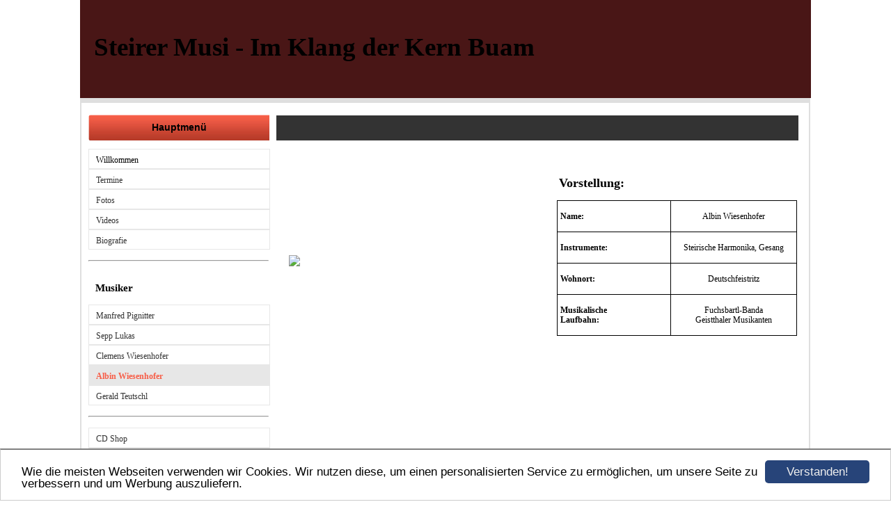

--- FILE ---
content_type: text/html; charset=UTF-8
request_url: https://www.steirer-musi.at/albin_wiesenhofer.html
body_size: 2624
content:
<!DOCTYPE HTML PUBLIC "-//W3C//DTD HTML 4.01 Transitional//EN" "http://www.w3.org/TR/html4/loose.dtd">
<html>
<head>
<script>var localizationContent = [];</script><link rel="stylesheet" type="text/css" href="/assets/css/jquery-ui-1.11.4.custom.min.css" />
<link rel="stylesheet" type="text/css" href="/css/froala_style.min.css" />
<link rel="stylesheet" type="text/css" href="/assets/css/font-awesome.min.css" />
<link rel="stylesheet" type="text/css" href="/assets/css/contentLayout.css" />
<script src="/assets/js/jquery-1.10.2.min.js"></script>
<script src="/assets/js/jquery.i18n.min.js"></script>
<script src="/assets/js/setLocalizations.js"></script>
<script src="/assets/js/jquery-ui-1.11.4.min.js"></script>
<script src="/js/owner_check.js"></script>
<script src="/assets/js/main_functions.js"></script>
<script src="/assets/js/cookieconsent.latest.min.js"></script>
<script type="text/javascript">
(function($, window, document, undefined) {
            $(document).ready(function() {
                  $('body').ownerCheck({
                        'url':   'https://admin.hpage.com/',
                        'token': '[base64]'
                  });
            });
        })(jQuery, window, document);
var referrer;

referrer = encodeURI(document.referrer);
if (typeof(referrer) == 'undefined')
referrer = encodeURI(top.document.referrer);

referrer = referrer.split('&').join('[and]');

document.write('<script src="/get_statistics.php?screen_width='+screen.width+'&screen_height='+screen.height+'&referrer='+referrer+'&request_uv_id=1561106086"><\/script>');
window.cookieconsent_options = {
            learnMore: 'Weitere Informationen',
            link: '',
            message: 'Wie die meisten Webseiten verwenden wir Cookies. Wir nutzen diese, um einen personalisierten Service zu ermöglichen, um unsere Seite zu verbessern und um Werbung auszuliefern.',
            dismiss: 'Verstanden!',
            theme: '/assets/css/cookie_consent/light-bottom.custom.css'
      };
</script><meta http-equiv="content-language" content="de"><title>Steirer Musi - Im Klang der Kern Buam</title>
<meta http-equiv="content-type" content="text/html; charset=UTF-8">
<meta name="keywords" content="Steirer Musi">
<meta name="description" content="Steirermusi ">
<meta name="robots" content="index, follow">
<meta name="google-site-verification" content="qDkd8Wf3BljAy5r9ZrWXs8dLJWVKYJjluFalT5S4ppY">
<meta name="msvalidate.01" content="2FBB2F556042249BAC94DF63666B7B87">
<link rel="stylesheet" href="/templates/media/0397/css/style.css" type="text/css">
<link rel="stylesheet" href="/main.css?p=def50200d6bc2bd022c973dfa9f407af3aaa2093d88ef000fc2855d8395bb7a8fe4313837c846186c461a56bb1e6b6307dd8502b5dcc82f20bb33197f3bc27d0205216dd7b2196729fec143a2543e0d7b52316565f0612439c6eb9" type="text/css">
<link rel="icon" href="https://file1.hpage.com/009758/08/bilder/facebookdaumen_hoch.png" type="image/x-icon">
<link rel="shortcut icon" href="https://file1.hpage.com/009758/08/bilder/facebookdaumen_hoch.png" type="image/x-icon"></head>
<body>
<div id="wrap">
  <div id="header">
    <h1 id="logo"><span style="font-family: Comic Sans MS; font-size: 28pt; color: #000000">Steirer Musi - Im Klang der Kern Buam</span></h1>
  </div>
    <div id="content">
  <div class="left">
      <h2 id="headmenu"><span style="font-family: Arial; color: #000000">Hauptmenü</span></h2>
      <ul>
        	<li class="menu"><a target="_self" href="/willkommen.html"><span style="color: #000000">Willkommen</span></a></li><li class="menu"><a target="_self" href="/termine.html">Termine</a></li><li class="menu"><a target="_self" href="/galerie410941.html">Fotos</a></li><li class="menu"><a target="_self" href="/Videos.html">Videos</a></li><li class="menu"><a target="_self" href="/biografie.html">Biografie</a></li><li class="menu menu_separator"><hr/></li><li class="menu menu_heading">Musiker</li><li class="menu"><a target="_self" href="/manfred-pignitter.html">Manfred Pignitter</a></li><li class="menu"><a target="_self" href="/walter-guggi.html">Sepp Lukas</a></li><li class="menu"><a target="_self" href="/clemens-wiesenhofer.html">Clemens Wiesenhofer</a></li><li class="menu active"><a target="_self" href="/albin_wiesenhofer.html">Albin Wiesenhofer</a></li><li class="menu"><a target="_self" href="/gerald-teutschl.html">Gerald Teutschl</a></li><li class="menu menu_separator"><hr/></li><li class="menu"><a target="_self" href="/cd-shop.html">CD Shop </a></li><li class="menu"><a target="_self" href="/kontakt(3).html">Kontakt </a></li><li class="menu"><a target="_self" href="/guestbook.html">Gästebuch</a></li><li class="menu"><a target="_self" href="/Links.html">Links</a></li><li class="menu"><a target="_self" href="/impressum.html">Impressum</a></li><li class="menu menu_separator"><hr/></li>      </ul>
    </div>
    <div class="right">
      <h2 id="head"><span style="font-family: Arial; color: #c4ccca"></span></h2>
      <div class="articles" id="cont">
        <p><div class="hpage_content_canvas" style="line-height:1.2;"><div class="hpage_content_layout column_start_start" data-layout="column_start_start" data-id="hpage_layout_olwnmrbs" ><div class="hpage_content_block fr-view" data-block="rtf" data-id="hpage_block_ycmrcbsk" ><p><br></p><table id="hpage_table_hlmaqibh" style="width: 99%; margin-left: calc(1%);"><tbody><tr><td style="width: 52.4024%;"><img src="https://file1.hpage.com/009758/08/bilder/steirermusi2021_183.jpg" class="fr-fic fr-dii" style="width: 383px;"></td><td style="width: 47.5976%;"><span style="color: rgb(0, 0, 0);"><strong>&nbsp;<span style="font-size: 18px;">Vorstellung:</span></strong></span><br><br><table id="hpage_table_zghmked" style="width: 100%; margin-right: calc(0%); margin-left: calc(0%);"><tbody><tr><td style="width: 21.9795%;"><br><strong><span style="color: rgb(0, 0, 0);">&nbsp;Name:</span></strong><br><br></td><td style="width: 24.4052%;"><div style="text-align: center;">Albin Wiesenhofer</div></td></tr><tr><td style="width: 21.9795%;"><br><strong><span style="color: rgb(0, 0, 0);">&nbsp;Instrumente:</span></strong><br><br></td><td style="width: 24.4052%;"><div style="text-align: center;">Steirische Harmonika, Gesang</div></td></tr><tr><td style="width: 21.9795%;"><br><strong><span style="color: rgb(0, 0, 0);">&nbsp;Wohnort:</span></strong><span style="color: rgb(0, 0, 0);"><br></span><br></td><td style="width: 24.4052%;"><div style="text-align: center;">Deutschfeistritz</div></td></tr><tr><td style="width: 21.9795%;"><br>&nbsp;<strong><span style="color: rgb(0, 0, 0);">Musikalische<br>&nbsp;Laufbahn:</span></strong><br><br></td><td style="width: 24.4052%;"><div style="text-align: center;">Fuchsbartl-Banda<br><span style="font-size: 12px;">Geistthaler Musikanten</span></div></td></tr></tbody></table><br></td></tr></tbody></table><p><br></p><p>&nbsp;</p><p>&nbsp;</p><p>&nbsp;</p><p>&nbsp;</p><p><br></p><p><br></p><p><br></p><p>&nbsp;</p></div><style></style></div><style>.hpage_content_canvas p { margin-top:1em;margin-bottom:1em; } #hpage_table_hlmaqibh td, #hpage_table_hlmaqibh th { border-width:1px;border-color:#000000;border-top-width:0;border-bottom-width:0;border-left-width:0;border-right-width:0; } #hpage_table_zghmked td, #hpage_table_zghmked th { border-width:1px;border-color:#000000; } </style></div>© 2018 Werbeagentur-Aufleben, Patrick Marcher, Grazer Vorstadt 1, 8570 Voitsberg<p><a href="#top">Nach oben</a></p></p>
      </div>
    </div>
    </div>
 <div id="footer"> <p></p> </div>
</div>
</body>
</html>


--- FILE ---
content_type: text/css; charset=utf-8
request_url: https://www.steirer-musi.at/main.css?p=def50200d6bc2bd022c973dfa9f407af3aaa2093d88ef000fc2855d8395bb7a8fe4313837c846186c461a56bb1e6b6307dd8502b5dcc82f20bb33197f3bc27d0205216dd7b2196729fec143a2543e0d7b52316565f0612439c6eb9
body_size: 931
content:
    @import url('/assets/css/webfonts.source.css');*:focus {    outline: none;    }input:not([type="submit"]), textarea, select {    border: 1px solid #afafaf;    box-shadow: 0px 0px 3px #efefef, 0 10px 15px #efefef inset;                border-radius: 3px;    background-color: #ffffff;    }    input:not([type="submit"]) {    padding: 5px 25px 5px 8px;    }    textarea {    padding: 5px 8px 5px 8px;    overflow: auto;}    select {    padding: 5px;    }  input:focus:not([type="submit"]), textarea:focus {  background: #ebebeb;  border: 1px solid #555;  }  input:focus:valid, textarea:focus:valid, input:focus:invalid, textarea:focus:invalid {  background-color: #ebebeb !important;  }  input:required, textarea:required {  background: #ffffff url(/images/misc/input_required.png) no-repeat 98% center;  }  input:required:valid, textarea:required:valid {  background: #ffffff url(/images/misc/input_valid.png) no-repeat 98% center;  border-color: #28921f;  }  input:focus:invalid, textarea:focus:invalid {  background: #ffffff url(/images/misc/input_invalid.png) no-repeat 98% center;  border-color: #b03535;  }  input:focus {  box-shadow: 0px 0px 3px #efefef, 0 10px 15px #efefef inset;  }    .form_hint {    background: #d45252;    border-radius: 4px;    color: white;    margin-left: 8px;    padding: 6px;    z-index: 999;position: absolute;display: none;    }    .form_hint::before {    content: "\25C0";    color: #d45252;    position: absolute;    top: 1px;    left: -6px;    }    input:focus + .form_hint, textarea:focus + .form_hint {    display: inline !important;    }    input:valid + .form_hint, textarea:valid + .form_hint {    background: #28921f;    }    input:valid + .form_hint::before, textarea:valid + .form_hint::before {    color: #28921f;    }    input[type="submit"], input[type="button"], button {    background-color: #ffffff;    border: 1px solid #afafaf;    border-radius: 3px;    box-shadow: inset 0 1px 0 0 #ffffff; background: -webkit-gradient(linear, left top, left bottom, from(#ffffff), to(#c3c3c3)); background: -webkit-linear-gradient(top, #ffffff, #c3c3c3); background: -moz-linear-gradient(top, #ffffff, #c3c3c3); background: -ms-linear-gradient(top, #ffffff, #c3c3c3); background: -o-linear-gradient(top, #ffffff, #c3c3c3); background: linear-gradient(top, #ffffff, #c3c3c3);                font-weight: bold;    padding: 6px 20px;    text-align: center;    }    input[type="submit"]:hover, input[type="button"]:hover, button:hover {    opacity:.80;    cursor: pointer;    }    input[type="submit"]:active, input[type="button"]:active, button:active {    border: 1px solid #20911e;    box-shadow: 0 0 10px 5px #356b0b inset;    }    input[type="checkbox"], input[type="radio"] {    padding: 0px;    border: 0px;    box-shadow: none;    background-color: transparent !important;    }img, .hpage_content_block, .hpage_content_layout {    border-color: #000000;    }body { background-attachment: fixed; background-image: url(https://file1.hpage.com/009758/08/bilder/hintergrund_website.jpg); background-position: left top; background-repeat: repeat; } #header { background-attachment: scroll; background-color: #491616; background-image: url(https://file1.hpage.com/009758/08/bilder/balken_fuer_flyer.jpg); background-position: left bottom; background-repeat: no-repeat; } .left #headmenu { color: #332B25; } .right > #head { color: #FFFFFF; } .articles { color: #000000; } .articles a { color: #050404; } .articles a:hover { color: #DDCCCC; }